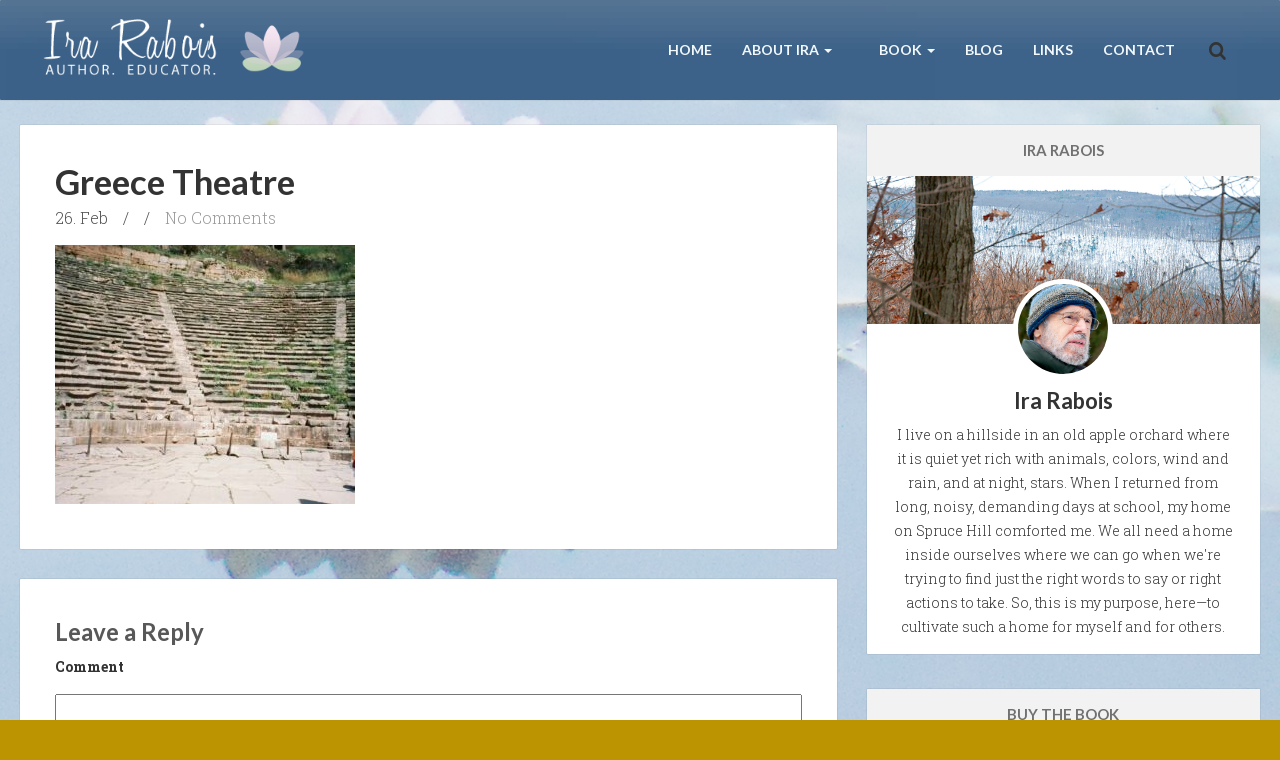

--- FILE ---
content_type: text/html; charset=UTF-8
request_url: https://irarabois.com/?attachment_id=5088
body_size: 15026
content:
<!DOCTYPE html>
<!--[if IE 8]>
<html id="ie8" lang="en-US">
<![endif]-->
<!--[if !(IE 8) ]><!-->
<html lang="en-US">
<!--<![endif]-->
<head>
<meta charset="UTF-8" />
<meta name="viewport" content="width=device-width, initial-scale=1" />
		<title>Greece Theatre - Ira Rabois</title><link rel="profile" href="https://gmpg.org/xfn/11" />
<link rel="pingback" href="https://irarabois.com/xmlrpc.php" />

<!--[if lt IE 9]>
<script src="https://irarabois.com/wp-content/themes/breeze/assets/js/html5.js" type="text/javascript"></script>
<![endif]-->

<meta name='robots' content='index, follow, max-image-preview:large, max-snippet:-1, max-video-preview:-1' />

	<!-- This site is optimized with the Yoast SEO plugin v26.6 - https://yoast.com/wordpress/plugins/seo/ -->
	<link rel="canonical" href="https://irarabois.com/" />
	<meta property="og:locale" content="en_US" />
	<meta property="og:type" content="article" />
	<meta property="og:title" content="Greece Theatre - Ira Rabois" />
	<meta property="og:url" content="https://irarabois.com/" />
	<meta property="og:site_name" content="Ira Rabois" />
	<meta property="og:image" content="https://irarabois.com" />
	<meta property="og:image:width" content="1422" />
	<meta property="og:image:height" content="1228" />
	<meta property="og:image:type" content="image/jpeg" />
	<meta name="twitter:card" content="summary_large_image" />
	<meta name="twitter:site" content="@IraRabois" />
	<script type="application/ld+json" class="yoast-schema-graph">{"@context":"https://schema.org","@graph":[{"@type":"WebPage","@id":"https://irarabois.com/","url":"https://irarabois.com/","name":"Greece Theatre - Ira Rabois","isPartOf":{"@id":"https://irarabois.com/#website"},"primaryImageOfPage":{"@id":"https://irarabois.com/#primaryimage"},"image":{"@id":"https://irarabois.com/#primaryimage"},"thumbnailUrl":"https://irarabois.com/wp-content/uploads/2023/02/Greece-Theatre.jpg","datePublished":"2023-02-26T18:58:30+00:00","breadcrumb":{"@id":"https://irarabois.com/#breadcrumb"},"inLanguage":"en-US","potentialAction":[{"@type":"ReadAction","target":["https://irarabois.com/"]}]},{"@type":"ImageObject","inLanguage":"en-US","@id":"https://irarabois.com/#primaryimage","url":"https://irarabois.com/wp-content/uploads/2023/02/Greece-Theatre.jpg","contentUrl":"https://irarabois.com/wp-content/uploads/2023/02/Greece-Theatre.jpg","width":1422,"height":1228},{"@type":"BreadcrumbList","@id":"https://irarabois.com/#breadcrumb","itemListElement":[{"@type":"ListItem","position":1,"name":"Home","item":"https://irarabois.com/"},{"@type":"ListItem","position":2,"name":"Greece Theatre"}]},{"@type":"WebSite","@id":"https://irarabois.com/#website","url":"https://irarabois.com/","name":"Ira Rabois","description":"Ira Rabois: Author, Educator","publisher":{"@id":"https://irarabois.com/#/schema/person/4712495aa68bf16cbd09ff7dacb57bc7"},"potentialAction":[{"@type":"SearchAction","target":{"@type":"EntryPoint","urlTemplate":"https://irarabois.com/?s={search_term_string}"},"query-input":{"@type":"PropertyValueSpecification","valueRequired":true,"valueName":"search_term_string"}}],"inLanguage":"en-US"},{"@type":["Person","Organization"],"@id":"https://irarabois.com/#/schema/person/4712495aa68bf16cbd09ff7dacb57bc7","name":"Ira Rabois","image":{"@type":"ImageObject","inLanguage":"en-US","@id":"https://irarabois.com/#/schema/person/image/","url":"https://irarabois.com/wp-content/uploads/2014/01/ira-winter-3-credits.jpg","contentUrl":"https://irarabois.com/wp-content/uploads/2014/01/ira-winter-3-credits.jpg","width":800,"height":445,"caption":"Ira Rabois"},"logo":{"@id":"https://irarabois.com/#/schema/person/image/"},"description":"After earning a B.A. from the University of Michigan as a philosophy major, Ira Rabois traveled to Sierra Leone in 1969 where he taught English as a member of the Peace Corp. Upon his return to the U.S., Rabois settled in upstate New York as part of an intentional community and worked as an English teacher at the private free Clearwater School. He earned a M.A.T. from SUNY-Binghamton in 1973 and studied Karate and meditation with Hidy Ochiai starting in 1975. While teaching for 27 years at the Lehman Alternative School in Ithaca, Ira Rabois developed innovative curriculum in English, Philosophy, History, Drama, Karate, and Psychology, and refined a method of mindful questioning. Rabois has also been the Head Instructor for Hidy Ochiai’s Karate of Ithaca for 18 years. He first learned about Zen meditation in a lecture and meditation session with Philip Kapleau Roshi, author of The Three Pillars of Zen, in October, 1968. He furthered his study of meditation and mindfulness at Namgyal Institute for Tibetan Studies, and at The Omega Institute with Robert Thurman, Jack Kornfield and Tara Brach, David Loy and others. Ira Rabois continues to study the mind and life. He and his wife, Linda, live outside Ithaca, NY, in an old apple orchard.","sameAs":["https://irarabois.com"]}]}</script>
	<!-- / Yoast SEO plugin. -->


<link rel='dns-prefetch' href='//ajax.googleapis.com' />
<link rel='dns-prefetch' href='//fonts.googleapis.com' />
<link rel="alternate" type="application/rss+xml" title="Ira Rabois &raquo; Feed" href="https://irarabois.com/feed/" />
<link rel="alternate" type="application/rss+xml" title="Ira Rabois &raquo; Comments Feed" href="https://irarabois.com/comments/feed/" />
<link rel="alternate" type="application/rss+xml" title="Ira Rabois &raquo; Greece Theatre Comments Feed" href="https://irarabois.com/?attachment_id=5088/feed/" />
<link rel="alternate" title="oEmbed (JSON)" type="application/json+oembed" href="https://irarabois.com/wp-json/oembed/1.0/embed?url=https%3A%2F%2Firarabois.com%2F%3Fattachment_id%3D5088" />
<link rel="alternate" title="oEmbed (XML)" type="text/xml+oembed" href="https://irarabois.com/wp-json/oembed/1.0/embed?url=https%3A%2F%2Firarabois.com%2F%3Fattachment_id%3D5088&#038;format=xml" />
<style id='wp-img-auto-sizes-contain-inline-css' type='text/css'>
img:is([sizes=auto i],[sizes^="auto," i]){contain-intrinsic-size:3000px 1500px}
/*# sourceURL=wp-img-auto-sizes-contain-inline-css */
</style>
<link rel='stylesheet' id='formidable-css' href='https://irarabois.com/wp-content/plugins/formidable/css/formidableforms.css?ver=111958' type='text/css' media='all' />
<style id='wp-emoji-styles-inline-css' type='text/css'>

	img.wp-smiley, img.emoji {
		display: inline !important;
		border: none !important;
		box-shadow: none !important;
		height: 1em !important;
		width: 1em !important;
		margin: 0 0.07em !important;
		vertical-align: -0.1em !important;
		background: none !important;
		padding: 0 !important;
	}
/*# sourceURL=wp-emoji-styles-inline-css */
</style>
<style id='wp-block-library-inline-css' type='text/css'>
:root{--wp-block-synced-color:#7a00df;--wp-block-synced-color--rgb:122,0,223;--wp-bound-block-color:var(--wp-block-synced-color);--wp-editor-canvas-background:#ddd;--wp-admin-theme-color:#007cba;--wp-admin-theme-color--rgb:0,124,186;--wp-admin-theme-color-darker-10:#006ba1;--wp-admin-theme-color-darker-10--rgb:0,107,160.5;--wp-admin-theme-color-darker-20:#005a87;--wp-admin-theme-color-darker-20--rgb:0,90,135;--wp-admin-border-width-focus:2px}@media (min-resolution:192dpi){:root{--wp-admin-border-width-focus:1.5px}}.wp-element-button{cursor:pointer}:root .has-very-light-gray-background-color{background-color:#eee}:root .has-very-dark-gray-background-color{background-color:#313131}:root .has-very-light-gray-color{color:#eee}:root .has-very-dark-gray-color{color:#313131}:root .has-vivid-green-cyan-to-vivid-cyan-blue-gradient-background{background:linear-gradient(135deg,#00d084,#0693e3)}:root .has-purple-crush-gradient-background{background:linear-gradient(135deg,#34e2e4,#4721fb 50%,#ab1dfe)}:root .has-hazy-dawn-gradient-background{background:linear-gradient(135deg,#faaca8,#dad0ec)}:root .has-subdued-olive-gradient-background{background:linear-gradient(135deg,#fafae1,#67a671)}:root .has-atomic-cream-gradient-background{background:linear-gradient(135deg,#fdd79a,#004a59)}:root .has-nightshade-gradient-background{background:linear-gradient(135deg,#330968,#31cdcf)}:root .has-midnight-gradient-background{background:linear-gradient(135deg,#020381,#2874fc)}:root{--wp--preset--font-size--normal:16px;--wp--preset--font-size--huge:42px}.has-regular-font-size{font-size:1em}.has-larger-font-size{font-size:2.625em}.has-normal-font-size{font-size:var(--wp--preset--font-size--normal)}.has-huge-font-size{font-size:var(--wp--preset--font-size--huge)}.has-text-align-center{text-align:center}.has-text-align-left{text-align:left}.has-text-align-right{text-align:right}.has-fit-text{white-space:nowrap!important}#end-resizable-editor-section{display:none}.aligncenter{clear:both}.items-justified-left{justify-content:flex-start}.items-justified-center{justify-content:center}.items-justified-right{justify-content:flex-end}.items-justified-space-between{justify-content:space-between}.screen-reader-text{border:0;clip-path:inset(50%);height:1px;margin:-1px;overflow:hidden;padding:0;position:absolute;width:1px;word-wrap:normal!important}.screen-reader-text:focus{background-color:#ddd;clip-path:none;color:#444;display:block;font-size:1em;height:auto;left:5px;line-height:normal;padding:15px 23px 14px;text-decoration:none;top:5px;width:auto;z-index:100000}html :where(.has-border-color){border-style:solid}html :where([style*=border-top-color]){border-top-style:solid}html :where([style*=border-right-color]){border-right-style:solid}html :where([style*=border-bottom-color]){border-bottom-style:solid}html :where([style*=border-left-color]){border-left-style:solid}html :where([style*=border-width]){border-style:solid}html :where([style*=border-top-width]){border-top-style:solid}html :where([style*=border-right-width]){border-right-style:solid}html :where([style*=border-bottom-width]){border-bottom-style:solid}html :where([style*=border-left-width]){border-left-style:solid}html :where(img[class*=wp-image-]){height:auto;max-width:100%}:where(figure){margin:0 0 1em}html :where(.is-position-sticky){--wp-admin--admin-bar--position-offset:var(--wp-admin--admin-bar--height,0px)}@media screen and (max-width:600px){html :where(.is-position-sticky){--wp-admin--admin-bar--position-offset:0px}}

/*# sourceURL=wp-block-library-inline-css */
</style><style id='global-styles-inline-css' type='text/css'>
:root{--wp--preset--aspect-ratio--square: 1;--wp--preset--aspect-ratio--4-3: 4/3;--wp--preset--aspect-ratio--3-4: 3/4;--wp--preset--aspect-ratio--3-2: 3/2;--wp--preset--aspect-ratio--2-3: 2/3;--wp--preset--aspect-ratio--16-9: 16/9;--wp--preset--aspect-ratio--9-16: 9/16;--wp--preset--color--black: #000000;--wp--preset--color--cyan-bluish-gray: #abb8c3;--wp--preset--color--white: #ffffff;--wp--preset--color--pale-pink: #f78da7;--wp--preset--color--vivid-red: #cf2e2e;--wp--preset--color--luminous-vivid-orange: #ff6900;--wp--preset--color--luminous-vivid-amber: #fcb900;--wp--preset--color--light-green-cyan: #7bdcb5;--wp--preset--color--vivid-green-cyan: #00d084;--wp--preset--color--pale-cyan-blue: #8ed1fc;--wp--preset--color--vivid-cyan-blue: #0693e3;--wp--preset--color--vivid-purple: #9b51e0;--wp--preset--gradient--vivid-cyan-blue-to-vivid-purple: linear-gradient(135deg,rgb(6,147,227) 0%,rgb(155,81,224) 100%);--wp--preset--gradient--light-green-cyan-to-vivid-green-cyan: linear-gradient(135deg,rgb(122,220,180) 0%,rgb(0,208,130) 100%);--wp--preset--gradient--luminous-vivid-amber-to-luminous-vivid-orange: linear-gradient(135deg,rgb(252,185,0) 0%,rgb(255,105,0) 100%);--wp--preset--gradient--luminous-vivid-orange-to-vivid-red: linear-gradient(135deg,rgb(255,105,0) 0%,rgb(207,46,46) 100%);--wp--preset--gradient--very-light-gray-to-cyan-bluish-gray: linear-gradient(135deg,rgb(238,238,238) 0%,rgb(169,184,195) 100%);--wp--preset--gradient--cool-to-warm-spectrum: linear-gradient(135deg,rgb(74,234,220) 0%,rgb(151,120,209) 20%,rgb(207,42,186) 40%,rgb(238,44,130) 60%,rgb(251,105,98) 80%,rgb(254,248,76) 100%);--wp--preset--gradient--blush-light-purple: linear-gradient(135deg,rgb(255,206,236) 0%,rgb(152,150,240) 100%);--wp--preset--gradient--blush-bordeaux: linear-gradient(135deg,rgb(254,205,165) 0%,rgb(254,45,45) 50%,rgb(107,0,62) 100%);--wp--preset--gradient--luminous-dusk: linear-gradient(135deg,rgb(255,203,112) 0%,rgb(199,81,192) 50%,rgb(65,88,208) 100%);--wp--preset--gradient--pale-ocean: linear-gradient(135deg,rgb(255,245,203) 0%,rgb(182,227,212) 50%,rgb(51,167,181) 100%);--wp--preset--gradient--electric-grass: linear-gradient(135deg,rgb(202,248,128) 0%,rgb(113,206,126) 100%);--wp--preset--gradient--midnight: linear-gradient(135deg,rgb(2,3,129) 0%,rgb(40,116,252) 100%);--wp--preset--font-size--small: 13px;--wp--preset--font-size--medium: 20px;--wp--preset--font-size--large: 36px;--wp--preset--font-size--x-large: 42px;--wp--preset--spacing--20: 0.44rem;--wp--preset--spacing--30: 0.67rem;--wp--preset--spacing--40: 1rem;--wp--preset--spacing--50: 1.5rem;--wp--preset--spacing--60: 2.25rem;--wp--preset--spacing--70: 3.38rem;--wp--preset--spacing--80: 5.06rem;--wp--preset--shadow--natural: 6px 6px 9px rgba(0, 0, 0, 0.2);--wp--preset--shadow--deep: 12px 12px 50px rgba(0, 0, 0, 0.4);--wp--preset--shadow--sharp: 6px 6px 0px rgba(0, 0, 0, 0.2);--wp--preset--shadow--outlined: 6px 6px 0px -3px rgb(255, 255, 255), 6px 6px rgb(0, 0, 0);--wp--preset--shadow--crisp: 6px 6px 0px rgb(0, 0, 0);}:where(.is-layout-flex){gap: 0.5em;}:where(.is-layout-grid){gap: 0.5em;}body .is-layout-flex{display: flex;}.is-layout-flex{flex-wrap: wrap;align-items: center;}.is-layout-flex > :is(*, div){margin: 0;}body .is-layout-grid{display: grid;}.is-layout-grid > :is(*, div){margin: 0;}:where(.wp-block-columns.is-layout-flex){gap: 2em;}:where(.wp-block-columns.is-layout-grid){gap: 2em;}:where(.wp-block-post-template.is-layout-flex){gap: 1.25em;}:where(.wp-block-post-template.is-layout-grid){gap: 1.25em;}.has-black-color{color: var(--wp--preset--color--black) !important;}.has-cyan-bluish-gray-color{color: var(--wp--preset--color--cyan-bluish-gray) !important;}.has-white-color{color: var(--wp--preset--color--white) !important;}.has-pale-pink-color{color: var(--wp--preset--color--pale-pink) !important;}.has-vivid-red-color{color: var(--wp--preset--color--vivid-red) !important;}.has-luminous-vivid-orange-color{color: var(--wp--preset--color--luminous-vivid-orange) !important;}.has-luminous-vivid-amber-color{color: var(--wp--preset--color--luminous-vivid-amber) !important;}.has-light-green-cyan-color{color: var(--wp--preset--color--light-green-cyan) !important;}.has-vivid-green-cyan-color{color: var(--wp--preset--color--vivid-green-cyan) !important;}.has-pale-cyan-blue-color{color: var(--wp--preset--color--pale-cyan-blue) !important;}.has-vivid-cyan-blue-color{color: var(--wp--preset--color--vivid-cyan-blue) !important;}.has-vivid-purple-color{color: var(--wp--preset--color--vivid-purple) !important;}.has-black-background-color{background-color: var(--wp--preset--color--black) !important;}.has-cyan-bluish-gray-background-color{background-color: var(--wp--preset--color--cyan-bluish-gray) !important;}.has-white-background-color{background-color: var(--wp--preset--color--white) !important;}.has-pale-pink-background-color{background-color: var(--wp--preset--color--pale-pink) !important;}.has-vivid-red-background-color{background-color: var(--wp--preset--color--vivid-red) !important;}.has-luminous-vivid-orange-background-color{background-color: var(--wp--preset--color--luminous-vivid-orange) !important;}.has-luminous-vivid-amber-background-color{background-color: var(--wp--preset--color--luminous-vivid-amber) !important;}.has-light-green-cyan-background-color{background-color: var(--wp--preset--color--light-green-cyan) !important;}.has-vivid-green-cyan-background-color{background-color: var(--wp--preset--color--vivid-green-cyan) !important;}.has-pale-cyan-blue-background-color{background-color: var(--wp--preset--color--pale-cyan-blue) !important;}.has-vivid-cyan-blue-background-color{background-color: var(--wp--preset--color--vivid-cyan-blue) !important;}.has-vivid-purple-background-color{background-color: var(--wp--preset--color--vivid-purple) !important;}.has-black-border-color{border-color: var(--wp--preset--color--black) !important;}.has-cyan-bluish-gray-border-color{border-color: var(--wp--preset--color--cyan-bluish-gray) !important;}.has-white-border-color{border-color: var(--wp--preset--color--white) !important;}.has-pale-pink-border-color{border-color: var(--wp--preset--color--pale-pink) !important;}.has-vivid-red-border-color{border-color: var(--wp--preset--color--vivid-red) !important;}.has-luminous-vivid-orange-border-color{border-color: var(--wp--preset--color--luminous-vivid-orange) !important;}.has-luminous-vivid-amber-border-color{border-color: var(--wp--preset--color--luminous-vivid-amber) !important;}.has-light-green-cyan-border-color{border-color: var(--wp--preset--color--light-green-cyan) !important;}.has-vivid-green-cyan-border-color{border-color: var(--wp--preset--color--vivid-green-cyan) !important;}.has-pale-cyan-blue-border-color{border-color: var(--wp--preset--color--pale-cyan-blue) !important;}.has-vivid-cyan-blue-border-color{border-color: var(--wp--preset--color--vivid-cyan-blue) !important;}.has-vivid-purple-border-color{border-color: var(--wp--preset--color--vivid-purple) !important;}.has-vivid-cyan-blue-to-vivid-purple-gradient-background{background: var(--wp--preset--gradient--vivid-cyan-blue-to-vivid-purple) !important;}.has-light-green-cyan-to-vivid-green-cyan-gradient-background{background: var(--wp--preset--gradient--light-green-cyan-to-vivid-green-cyan) !important;}.has-luminous-vivid-amber-to-luminous-vivid-orange-gradient-background{background: var(--wp--preset--gradient--luminous-vivid-amber-to-luminous-vivid-orange) !important;}.has-luminous-vivid-orange-to-vivid-red-gradient-background{background: var(--wp--preset--gradient--luminous-vivid-orange-to-vivid-red) !important;}.has-very-light-gray-to-cyan-bluish-gray-gradient-background{background: var(--wp--preset--gradient--very-light-gray-to-cyan-bluish-gray) !important;}.has-cool-to-warm-spectrum-gradient-background{background: var(--wp--preset--gradient--cool-to-warm-spectrum) !important;}.has-blush-light-purple-gradient-background{background: var(--wp--preset--gradient--blush-light-purple) !important;}.has-blush-bordeaux-gradient-background{background: var(--wp--preset--gradient--blush-bordeaux) !important;}.has-luminous-dusk-gradient-background{background: var(--wp--preset--gradient--luminous-dusk) !important;}.has-pale-ocean-gradient-background{background: var(--wp--preset--gradient--pale-ocean) !important;}.has-electric-grass-gradient-background{background: var(--wp--preset--gradient--electric-grass) !important;}.has-midnight-gradient-background{background: var(--wp--preset--gradient--midnight) !important;}.has-small-font-size{font-size: var(--wp--preset--font-size--small) !important;}.has-medium-font-size{font-size: var(--wp--preset--font-size--medium) !important;}.has-large-font-size{font-size: var(--wp--preset--font-size--large) !important;}.has-x-large-font-size{font-size: var(--wp--preset--font-size--x-large) !important;}
/*# sourceURL=global-styles-inline-css */
</style>

<style id='classic-theme-styles-inline-css' type='text/css'>
/*! This file is auto-generated */
.wp-block-button__link{color:#fff;background-color:#32373c;border-radius:9999px;box-shadow:none;text-decoration:none;padding:calc(.667em + 2px) calc(1.333em + 2px);font-size:1.125em}.wp-block-file__button{background:#32373c;color:#fff;text-decoration:none}
/*# sourceURL=/wp-includes/css/classic-themes.min.css */
</style>
<link rel='stylesheet' id='cntctfrm_form_style-css' href='https://irarabois.com/wp-content/plugins/contact-form-plugin/css/form_style.css?ver=4.3.6' type='text/css' media='all' />
<link rel='stylesheet' id='jquery-ui-style-css' href='https://ajax.googleapis.com/ajax/libs/jqueryui/1.11.4/themes/ui-darkness/jquery-ui.css?ver=1.11.4' type='text/css' media='all' />
<link rel='stylesheet' id='bluth-style-css' href='https://irarabois.com/wp-content/themes/breeze/style.css?ver=39ff95d880de4eef3f6dd38fe8266ce2' type='text/css' media='all' />
<link rel='stylesheet' id='bluth-googlefonts-css' href='https://fonts.googleapis.com/css?family=Lato%3A300%2C400%2C400italic%2C700%2C900%7CRoboto+Slab%3A300%2C400%2C700%7CLato%3A300%2C400%2C400italic%2C700%2C900&#038;subset=latin&#038;ver=6.9' type='text/css' media='all' />
<link rel='stylesheet' id='bluthcodes-style-css' href='https://irarabois.com/wp-content/themes/breeze/assets/plugins/bluthcodes/style.css?ver=39ff95d880de4eef3f6dd38fe8266ce2' type='text/css' media='all' />
<script type="text/javascript" src="https://irarabois.com/wp-includes/js/jquery/jquery.min.js?ver=3.7.1" id="jquery-core-js"></script>
<script type="text/javascript" src="https://irarabois.com/wp-includes/js/jquery/jquery-migrate.min.js?ver=3.4.1" id="jquery-migrate-js"></script>
<link rel="https://api.w.org/" href="https://irarabois.com/wp-json/" /><link rel="alternate" title="JSON" type="application/json" href="https://irarabois.com/wp-json/wp/v2/media/5088" /><script>document.documentElement.className += " js";</script>

<style>
h1,h2,h3,h4,h5{font-family: "Lato",serif;} .widget_calendar table > caption{font-family: "Lato",serif;} body{font-family: "Roboto Slab",Helvetica,sans-serif;} .navbar .nav > li > a{font-family: "Lato",Helvetica,sans-serif;} #masthead{font-family: "Lato",Helvetica,sans-serif;} </style>
<!-- Tracking code easily added by NK Google Analytics -->
<script type="text/javascript"><!-- Google tag (gtag.js) -->
<script async src="https://www.googletagmanager.com/gtag/js?id=G-42VT2H7398">

  window.dataLayer = window.dataLayer || [];
  function gtag(){dataLayer.push(arguments);}
  gtag('js', new Date());

  gtag('config', 'G-42VT2H7398');</script> 
<style type="text/css">
		 	.entry-content p, 
	 	.entry-content ul li, 
	 	.entry-content p, 
	 	.entry-content ol li{ 
	 		font-size: 16px; 
	 	}	 	.entry-content p, 
	 	.entry-content ul li, 
	 	.entry-content p, 
	 	.entry-content ol li{ 
	 		line-height:2;
	 	} 	 	.nav > li.open > a, 
	 	.nav > li > a:hover, 
	 	.nav > li.open > a:hover, 
	 	.nav > li > a:focus, 
	 	.nav > li.open > a:focus, 
	 	.nav > li.open > a:focus, 
	 	.nav > li.open > a span, 
	 	.dropdown-menu > li > a:hover, 
	 	.dropdown-menu > li > a:focus { 
	 		color:#ff5959!important;
	 	} 
	 	.nav li a:hover .caret, 
	 	.nav li.open a .caret, 
	 	.nav li.open a:hover .caret, 
	 	.nav li.open a:focus .caret{ 
	 		border-bottom-color:#ff5959;
	 		border-top-color:#ff5959;
	 	}
	 	.top-color, 
	 	.top-line, 
	 	.nav-line,
	 	.widget_tag_cloud .tagcloud a:hover,
	 	.gallery-item a:after,
	 	article.type-portfolio .moretag:hover{ 
	 		background-color:#ff5959;
	 	} 
	 	.site-footer #footer-body .widget_nav_menu a:hover, 
	 	.site-footer #footer-body .widget_archive a:hover, 
	 	.site-footer #footer-body .widget_tag_cloud a:hover, 
	 	.site-footer #footer-body .widget_recent_entries a:hover, 
	 	.site-footer #footer-body .widget_recent_comments li a + a:hover,
	 	.site-footer #footer-body .widget_meta a:hover, 
	 	.site-footer #footer-body .widget_categories a:hover, 
	 	.site-footer #footer-body .widget_pages a:hover, 
	 	#bl_side_tags .bl_tab_tag:hover,
	 	.pagination > a:hover{ 
	 		background-color:#ff5959;
	 	} 
	 	.dropdown-menu{ 
	 		border-top: 2px solid #ff5959;
	 	} 
	 	.pagination > a{ 
	 		border-color: #ff5959;
	 	} 
	 	.bl_tabs ul li .tab_text a span, 
	 	a, 
	 	a:hover, 
	 	a:focus{ 
	 		color: #ff5959;
	 	} 	 	body{  background:#bc9300; }	 	.entry-title a{ color:#656b72; }  	 	.masthead-background, 
	 	.navbar-inverse .navbar-inner,
	 	.dropdown-menu,
	 	.widget-head{ 
	 		background-color:#829fbb; 
	 	}  	 	#masthead .nav a, 
	 	#masthead h1, 
	 	#masthead h1 small{
	 		color:#f2f8fc; 
	 	} 
	 	.nav a .caret{ 
	 		border-bottom-color:#f2f8fc; 
	 		border-top-color:#f2f8fc; 
	 	}  	 	.widget-head{ background: #f2f2f2; }  	 	.widget-head{color:#717171; }  		#footer-body .widget-head{color:#ddd4d4; } 	 	#footer-body > div ul li a, 
	 	footer.site-footer > * { 
	 		color:#f4f4f4; } 
		.post-format-standard,
		.format-standard .post-meta ~ * a, 
		.format-standard .post-meta a:hover, 
		.format-standard .entry-title a:hover,
		.format-standard a.moretag{
			color: #c44d58;
		}
		.tab_standard,  
		.format-standard a.moretag:hover, 
		.format-standard .entry-image .entry-category a,
		.format-standard .entry-image > a:after{
			background-color: #c44d58;
		}
		.format-standard *::selection{
			color: #FFFFFF;
			background-color: #c44d58;
		}
		.format-standard *::-moz-selection{
			color: #FFFFFF;
			background-color: #c44d58;
		}
		.format-standard a.moretag{
			border-color: #c44d58;
		} 
		.format-standard footer.entry-meta .post-tags li a:hover,
		.post-format-badge.post-format-standard{
			color: #c44d58; 
		}			article.type-post.format-standard p a, 
			article.type-post.format-standard p a:hover span:before, 
			article.type-post.format-standard p a:focus span:before{
				color: #c44d58; 
			}			article.type-post p a{
				margin:0;
				padding:0;
				display:inline;
				font-weight: bold;
			}
			article.type-post p a,
			footer.entry-meta .post-tags li a:hover{
			  transform: none;
			  -ms-transform: none;
			  -webkit-transform: none;
			}
		.post-format-gallery,
		.format-gallery .post-meta ~ * a, 
		.format-gallery .post-meta a:hover, 
		.format-gallery .entry-title a:hover,
		.format-gallery a.moretag{
			color: #4ECDC4;
		}
		.tab_gallery,  
		.format-gallery a.moretag:hover, 
		.format-gallery .entry-image .entry-category a,
		.format-gallery .entry-image > a:after{
			background-color: #4ECDC4;
		}
		.format-gallery *::selection{
			color: #FFFFFF;
			background-color: #4ECDC4;
		}
		.format-gallery *::-moz-selection{
			color: #FFFFFF;
			background-color: #4ECDC4;
		}
		.format-gallery a.moretag{
			border-color: #4ECDC4;
		} 
		.format-gallery footer.entry-meta .post-tags li a:hover,
		.post-format-badge.post-format-gallery{
			color: #4ECDC4; 
		}			article.type-post.format-gallery p a, 
			article.type-post.format-gallery p a:hover span:before, 
			article.type-post.format-gallery p a:focus span:before{
				color: #4ECDC4; 
			}			article.type-post p a{
				margin:0;
				padding:0;
				display:inline;
				font-weight: bold;
			}
			article.type-post p a,
			footer.entry-meta .post-tags li a:hover{
			  transform: none;
			  -ms-transform: none;
			  -webkit-transform: none;
			}
		.post-format-image,
		.format-image .post-meta ~ * a, 
		.format-image .post-meta a:hover, 
		.format-image .entry-title a:hover,
		.format-image a.moretag{
			color: #C7F464;
		}
		.tab_image,  
		.format-image a.moretag:hover, 
		.format-image .entry-image .entry-category a,
		.format-image .entry-image > a:after{
			background-color: #C7F464;
		}
		.format-image *::selection{
			color: #FFFFFF;
			background-color: #C7F464;
		}
		.format-image *::-moz-selection{
			color: #FFFFFF;
			background-color: #C7F464;
		}
		.format-image a.moretag{
			border-color: #C7F464;
		} 
		.format-image footer.entry-meta .post-tags li a:hover,
		.post-format-badge.post-format-image{
			color: #C7F464; 
		}			article.type-post.format-image p a, 
			article.type-post.format-image p a:hover span:before, 
			article.type-post.format-image p a:focus span:before{
				color: #C7F464; 
			}			article.type-post p a{
				margin:0;
				padding:0;
				display:inline;
				font-weight: bold;
			}
			article.type-post p a,
			footer.entry-meta .post-tags li a:hover{
			  transform: none;
			  -ms-transform: none;
			  -webkit-transform: none;
			}
		.post-format-quote,
		.format-quote .post-meta ~ * a, 
		.format-quote .post-meta a:hover, 
		.format-quote .entry-title a:hover,
		.format-quote a.moretag{
			color: #C44D58;
		}
		.tab_quote,  
		.format-quote a.moretag:hover, 
		.format-quote .entry-image .entry-category a,
		.format-quote .entry-image > a:after{
			background-color: #C44D58;
		}
		.format-quote *::selection{
			color: #FFFFFF;
			background-color: #C44D58;
		}
		.format-quote *::-moz-selection{
			color: #FFFFFF;
			background-color: #C44D58;
		}
		.format-quote a.moretag{
			border-color: #C44D58;
		} 
		.format-quote footer.entry-meta .post-tags li a:hover,
		.post-format-badge.post-format-quote{
			color: #C44D58; 
		}			article.type-post.format-quote p a, 
			article.type-post.format-quote p a:hover span:before, 
			article.type-post.format-quote p a:focus span:before{
				color: #C44D58; 
			}			article.type-post p a{
				margin:0;
				padding:0;
				display:inline;
				font-weight: bold;
			}
			article.type-post p a,
			footer.entry-meta .post-tags li a:hover{
			  transform: none;
			  -ms-transform: none;
			  -webkit-transform: none;
			}
		.post-format-link,
		.format-link .post-meta ~ * a, 
		.format-link .post-meta a:hover, 
		.format-link .entry-title a:hover,
		.format-link a.moretag{
			color: #c44d58;
		}
		.tab_link,  
		.format-link a.moretag:hover, 
		.format-link .entry-image .entry-category a,
		.format-link .entry-image > a:after{
			background-color: #c44d58;
		}
		.format-link *::selection{
			color: #FFFFFF;
			background-color: #c44d58;
		}
		.format-link *::-moz-selection{
			color: #FFFFFF;
			background-color: #c44d58;
		}
		.format-link a.moretag{
			border-color: #c44d58;
		} 
		.format-link footer.entry-meta .post-tags li a:hover,
		.post-format-badge.post-format-link{
			color: #c44d58; 
		}			article.type-post.format-link p a, 
			article.type-post.format-link p a:hover span:before, 
			article.type-post.format-link p a:focus span:before{
				color: #c44d58; 
			}			article.type-post p a{
				margin:0;
				padding:0;
				display:inline;
				font-weight: bold;
			}
			article.type-post p a,
			footer.entry-meta .post-tags li a:hover{
			  transform: none;
			  -ms-transform: none;
			  -webkit-transform: none;
			}
		.post-format-audio,
		.format-audio .post-meta ~ * a, 
		.format-audio .post-meta a:hover, 
		.format-audio .entry-title a:hover,
		.format-audio a.moretag{
			color: #5EBCF2;
		}
		.tab_audio,  
		.format-audio a.moretag:hover, 
		.format-audio .entry-image .entry-category a,
		.format-audio .entry-image > a:after{
			background-color: #5EBCF2;
		}
		.format-audio *::selection{
			color: #FFFFFF;
			background-color: #5EBCF2;
		}
		.format-audio *::-moz-selection{
			color: #FFFFFF;
			background-color: #5EBCF2;
		}
		.format-audio a.moretag{
			border-color: #5EBCF2;
		} 
		.format-audio footer.entry-meta .post-tags li a:hover,
		.post-format-badge.post-format-audio{
			color: #5EBCF2; 
		}			article.type-post.format-audio p a, 
			article.type-post.format-audio p a:hover span:before, 
			article.type-post.format-audio p a:focus span:before{
				color: #5EBCF2; 
			}			article.type-post p a{
				margin:0;
				padding:0;
				display:inline;
				font-weight: bold;
			}
			article.type-post p a,
			footer.entry-meta .post-tags li a:hover{
			  transform: none;
			  -ms-transform: none;
			  -webkit-transform: none;
			}
		.post-format-video,
		.format-video .post-meta ~ * a, 
		.format-video .post-meta a:hover, 
		.format-video .entry-title a:hover,
		.format-video a.moretag{
			color: #A576F7;
		}
		.tab_video,  
		.format-video a.moretag:hover, 
		.format-video .entry-image .entry-category a,
		.format-video .entry-image > a:after{
			background-color: #A576F7;
		}
		.format-video *::selection{
			color: #FFFFFF;
			background-color: #A576F7;
		}
		.format-video *::-moz-selection{
			color: #FFFFFF;
			background-color: #A576F7;
		}
		.format-video a.moretag{
			border-color: #A576F7;
		} 
		.format-video footer.entry-meta .post-tags li a:hover,
		.post-format-badge.post-format-video{
			color: #A576F7; 
		}			article.type-post.format-video p a, 
			article.type-post.format-video p a:hover span:before, 
			article.type-post.format-video p a:focus span:before{
				color: #A576F7; 
			}			article.type-post p a{
				margin:0;
				padding:0;
				display:inline;
				font-weight: bold;
			}
			article.type-post p a,
			footer.entry-meta .post-tags li a:hover{
			  transform: none;
			  -ms-transform: none;
			  -webkit-transform: none;
			}
		.post-format-status,
		.format-status .post-meta ~ * a, 
		.format-status .post-meta a:hover, 
		.format-status .entry-title a:hover,
		.format-status a.moretag{
			color: #556270;
		}
		.tab_status,  
		.format-status a.moretag:hover, 
		.format-status .entry-image .entry-category a,
		.format-status .entry-image > a:after{
			background-color: #556270;
		}
		.format-status *::selection{
			color: #FFFFFF;
			background-color: #556270;
		}
		.format-status *::-moz-selection{
			color: #FFFFFF;
			background-color: #556270;
		}
		.format-status a.moretag{
			border-color: #556270;
		} 
		.format-status footer.entry-meta .post-tags li a:hover,
		.post-format-badge.post-format-status{
			color: #556270; 
		}			article.type-post.format-status p a, 
			article.type-post.format-status p a:hover span:before, 
			article.type-post.format-status p a:focus span:before{
				color: #556270; 
			}			article.type-post p a{
				margin:0;
				padding:0;
				display:inline;
				font-weight: bold;
			}
			article.type-post p a,
			footer.entry-meta .post-tags li a:hover{
			  transform: none;
			  -ms-transform: none;
			  -webkit-transform: none;
			}	/* sticky post */
	article.sticky:before{
		border-color: #d63636 #d63636 transparent;
	} 		.masthead-background{
			background-image:url('https://irarabois.com/wp-content/uploads/2014/01/ira-blue-bg-repeat-dark.jpg');
		} .sticky .post-format-badge{color: #d63636};.sticky .post-meta ~ * a, .sticky .post-meta a:hover, .sticky .entry-title a:hover{color: #d63636;}.container{ width:1270px; }</style>
</head>
<body data-rsssl=1 class="attachment wp-singular attachment-template-default single single-attachment postid-5088 attachmentid-5088 attachment-jpeg wp-theme-breeze">
<div class="bl_search_overlay"></div> 		<div id="fb-root"></div>
		<script>
		function get_facebook_sdk(){
			(function(d, s, id) {
			  var js, fjs = d.getElementsByTagName(s)[0];
			  if (d.getElementById(id)) return;
			  js = d.createElement(s); js.id = id;
			  js.src = "//connect.facebook.net/en_GB/all.js#xfbml=1&appId=1417735644941937|LVtagGyR5Pg1-821FkPv6rWzJ1U";
			  fjs.parentNode.insertBefore(js, fjs);
			}(document, 'script', 'facebook-jssdk'));
		}
		jQuery(function(){
			get_facebook_sdk();
		});
		</script>
	<div style="background-image: url('https://irarabois.com/wp-content/uploads/2014/01/lotus-bg-flower-left.jpg')" id="background_image"></div>
<div id="page" class="site">
		<div id="masthead" class="masthead-container header_background_full_width header_background_image">
		<header role="banner" class="">
			<div class="masthead-background box clearfix" style=""></div>
			<div class="masthead-group clearfix container">
			    	<!-- Brand and toggle get grouped for better mobile display -->
			        <div class="navbar-header">
			            <button type="button" class="navbar-toggle" data-toggle="collapse" data-target=".navbar-ex1-collapse">
			                <span class="sr-only">Toggle navigation</span>
			                <i class="icon-menu-1"></i>
			            </button> 							<a class="navbar-brand brand-image" href="https://irarabois.com" title="Ira Rabois" rel="home"><img src="https://irarabois.com/wp-content/uploads/2014/01/ira-logo-7-lotus.png" alt="Ira Rabois"><h1></h1></a>			        </div>  				        <div class="blu_search pull-right hidden-sm hidden-xs">
							<form action="https://irarabois.com/" method="get" class="searchform" role="search">
    <fieldset>
    	<a href="#"><i class="icon-search-1"></i></a>
        <input type="text" name="s" value="" placeholder="Search.."/>
    </fieldset>
</form>						</div>					<nav class="pull-right" role="navigation"> <div class="collapse navbar-collapse navbar-ex1-collapse"><ul id="menu-menu-1" class="nav navbar-nav"><li id="menu-item-477" class="menu-item menu-item-type-post_type menu-item-object-page menu-item-home menu-item-477"><a title="Home" href="https://irarabois.com/">Home</a></li>
<li id="menu-item-388" class="menu-item menu-item-type-post_type menu-item-object-page menu-item-has-children menu-item-388 dropdown"><a title="About Ira" href="https://irarabois.com/about/">About Ira <span class="caret"></span></a>
<ul role="menu" class=" dropdown-menu">
	<li id="menu-item-2883" class="menu-item menu-item-type-custom menu-item-object-custom menu-item-2883"><a title="Media" href="/about/media/">Media</a></li>
</ul>
</li>
<li id="menu-item-410" class="menu-item menu-item-type-post_type menu-item-object-page menu-item-has-children menu-item-410 dropdown"><a title="Book" href="https://irarabois.com/about-mindful-questioning/"><span class="glyphicon Compassionate Critical Thinking, the book"></span>&nbsp;Book <span class="caret"></span></a>
<ul role="menu" class=" dropdown-menu">
	<li id="menu-item-2170" class="menu-item menu-item-type-post_type menu-item-object-page menu-item-2170"><a title="Materials to Help You Use Compassionate Critical Thinking" href="https://irarabois.com/materials-to-help-you-use-compassionate-critical-thinking/">Materials to Help You Use Compassionate Critical Thinking</a></li>
	<li id="menu-item-3153" class="menu-item menu-item-type-post_type menu-item-object-page menu-item-3153"><a title="Books about Mindfulness and Education" href="https://irarabois.com/books-mindfulness-education/">Books about Mindfulness and Education</a></li>
</ul>
</li>
<li id="menu-item-424" class="menu-item menu-item-type-post_type menu-item-object-page current_page_parent menu-item-424"><a title="Blog" href="https://irarabois.com/blog/">Blog</a></li>
<li id="menu-item-455" class="menu-item menu-item-type-post_type menu-item-object-page menu-item-455"><a title="Links" href="https://irarabois.com/links/">Links</a></li>
<li id="menu-item-459" class="menu-item menu-item-type-post_type menu-item-object-page menu-item-459"><a title="Contact" href="https://irarabois.com/contact/">Contact</a></li>
</ul></div>						
					</nav>

				<!-- 	This file is part of a WordPress theme for sale at ThemeForest.net.
						See: http://themeforest.net/item/breeze-personal-minimalist-wordpress-blog-theme/5423780
						Copyright 2013 Bluthemes 	-->
			
			</div>
		</header><!-- #masthead .site-header -->
	</div>
	<div id="main" class="container">
		<div id="primary" class="row right_side">

		<div id="content" class="image-comment-on col-xs-12 col-sm-12 col-md-8 col-lg-8 " role="main"> 					<article id="post-5088" class="post-5088 attachment type-attachment status-inherit hentry">						<div class="entry-container box clearfix  ">

							<div class="entry-content">
								<div class="post-title">
									<h1 class="entry-title">Greece Theatre</h1>
									<div class="post-meta">
										<ul>
	<li><time class="entry-date updated" datetime="2023-02-26T13:58:30-05:00">26. Feb</time></li>
	<li class="divider">/</li>
		<li class="divider">/</li>
	<li><a href="https://irarabois.com/?attachment_id=5088#comments">No Comments</a></li>
</ul>
									</div>
								</div> <p class="attachment"><a href='https://irarabois.com/wp-content/uploads/2023/02/Greece-Theatre.jpg'><img fetchpriority="high" decoding="async" width="300" height="259" src="https://irarabois.com/wp-content/uploads/2023/02/Greece-Theatre-300x259.jpg" class="attachment-medium size-medium" alt="" srcset="https://irarabois.com/wp-content/uploads/2023/02/Greece-Theatre-300x259.jpg 300w, https://irarabois.com/wp-content/uploads/2023/02/Greece-Theatre-1024x884.jpg 1024w, https://irarabois.com/wp-content/uploads/2023/02/Greece-Theatre-768x663.jpg 768w, https://irarabois.com/wp-content/uploads/2023/02/Greece-Theatre.jpg 1422w" sizes="(max-width: 300px) 100vw, 300px" /></a></p>
								<footer class="entry-meta clearfix">
									<ul class="post-tags clearfix">
	</ul>
								</footer><!-- .entry-meta -->
								
							</div><!-- .entry-content -->

						</div><!-- .entry-container --> 					</article><!-- #post-5088 -->
					<div class="comments-area box pad-xs-5 pad-sm-10 pad-md-35 pad-lg-35">
        <div id="comments">	<div id="respond" class="comment-respond">
		<h3 id="reply-title" class="comment-reply-title">Leave a Reply <small><a rel="nofollow" id="cancel-comment-reply-link" href="/?attachment_id=5088#respond" style="display:none;">Cancel Reply</a></small></h3><form action="https://irarabois.com/wp-comments-post.php" method="post" id="commentform" class="comment-form"><p class="comment-form-comment"><label for="comment">Comment</label><div id="comment-textfield-area"><div id="image-comment-placeholder"></div><textarea id="comment" name="comment" cols="45" rows="5" aria-required="true"></textarea></div></p><input type="hidden" id="comment_image_location" name="image_location" value="" /><input type="hidden" id="blu_comment_score" name="blu_comment_score" value="0" /><p class="comment-form-author"><label for="author">Name</label> <span class="required">*</span><input id="author" name="author" type="text" value="" size="30" aria-required='true' /></p>
<p class="comment-form-email"><label for="email">Email</label> <span class="required">*</span><input id="email" name="email" type="text" value="" size="30" aria-required='true' /></p>
<p class="form-submit"><input name="submit" type="submit" id="submit" class="submit" value="Post Comment" /> <input type='hidden' name='comment_post_ID' value='5088' id='comment_post_ID' />
<input type='hidden' name='comment_parent' id='comment_parent' value='0' />
</p><p style="display: none;"><input type="hidden" id="akismet_comment_nonce" name="akismet_comment_nonce" value="dade3efa22" /></p><p style="display: none !important;" class="akismet-fields-container" data-prefix="ak_"><label>&#916;<textarea name="ak_hp_textarea" cols="45" rows="8" maxlength="100"></textarea></label><input type="hidden" id="ak_js_1" name="ak_js" value="133"/><script>document.getElementById( "ak_js_1" ).setAttribute( "value", ( new Date() ).getTime() );</script></p></form>	</div><!-- #respond -->
	    </div><!-- .row --> </div><!-- #comments .comments-area -->		</div><!-- #content .site-content --> 			<aside id="side-bar" class="post-sidebar col-xs-12 col-sm-12 col-md-4 col-lg-4">
				<div class="clearfix">
					<div id="bl_author-5" class="box row bl_author"><h3 class="widget-head">Ira Rabois</h3><img src="https://irarabois.com/wp-content/uploads/2013/12/ira-tupper-hill-lg.jpg" /><div class="widget-body"><div class="bl_author_img"><img src="https://irarabois.com/wp-content/uploads/2014/01/Ira_SternLook_box.jpg" /></div><div class="bl_author_bio"><h3>Ira Rabois</h3><p class="muted">I live on a hillside in an old apple orchard where it is quiet yet rich with animals, colors, wind and rain, and at night, stars. When I returned from long, noisy, demanding days at school, my home on Spruce Hill comforted me. We all need a home inside ourselves where we can go when we're trying to find just the right words to say or right actions to take. So, this is my purpose, here—to cultivate such a home for myself and for others. </p></div></div></div><div id="text-3" class="box row widget_text"><h3 class="widget-head">Buy The Book</h3>			<div class="textwidget"><div style="padding:15px;"><A HREF="https://rowman.com/ISBN/9781475828818/Compassionate-Critical-Thinking-How-Mindfulness-Creativity-Empathy-and-Socratic-Questioning-Can-Transform-Teaching" target="_blank"><IMG SRC="https://irarabois.com/wp-content/uploads/2016/09/book-widget-1.png" border="0"></A></div></div>
		</div><div id="s2_form_widget-2" class="box row s2_form_widget"><h3 class="widget-head">Subscribe To Ira&#039;s Blog</h3><div class="search">Get updates whenever a new blog entry is added.<form name="s2formwidget" method="post"><input type="hidden" name="ip" value="3.17.9.208" /><span style="display:none !important"><label for="firstname">Leave This Blank:</label><input type="text" id="firstname" name="firstname" /><label for="lastname">Leave This Blank Too:</label><input type="text" id="lastname" name="lastname" /><label for="uri">Do Not Change This:</label><input type="text" id="uri" name="uri" value="http://" /></span><p><label for="s2email">Your email:</label><br><input type="email" name="email" id="s2email" value="Enter email address..." size="20" onfocus="if (this.value === 'Enter email address...') {this.value = '';}" onblur="if (this.value === '') {this.value = 'Enter email address...';}" /></p><p><input type="submit" name="subscribe" value="Subscribe" />&nbsp;<input type="submit" name="unsubscribe" value="Unsubscribe" /></p></form>
</div></div>
		<div id="recent-posts-4" class="box row widget_recent_entries">
		<h3 class="widget-head">Recent Posts</h3>
		<ul>
											<li>
					<a href="https://irarabois.com/a-dream-of-a-revitalized-democracy-an-image-of-a-conformist-state-and-a-vast-cemetery-of-buried-selves/">A Dream of a Revitalized Democracy:  An Image of a Conformist State and a Vast Cemetery of Buried Selves</a>
									</li>
											<li>
					<a href="https://irarabois.com/sometimes-we-want-a-do-over-when-we-are-present-enough-mindful-enough-maybe-every-moment-will-be-enough/">Sometimes, We Want a Do-Over: When We Are Present Enough, Mindful Enough, Maybe Every Moment Will Be Enough</a>
									</li>
											<li>
					<a href="https://irarabois.com/a-time-to-remember-that-what-we-need-can-and-must-be-fought-for-and-won-when-our-breath-and-heart-find-each-other/">A Time to Remember That What We Need Can and Must Be Fought for and Won: When Our Breath and Heart Find Each Other</a>
									</li>
											<li>
					<a href="https://irarabois.com/stripping-the-border-of-agents-is-not-the-way-to-stop-the-drug-trade-a-performance-that-threatens-the-reality/">Stripping the Border of Agents Is Not the Way to Stop the Drug Trade: A Performance that Threatens the Reality</a>
									</li>
											<li>
					<a href="https://irarabois.com/returning-from-the-realm-of-ideas-to-the-immediacy-of-now-the-golden-moment/">Returning from the Realm of Ideas to the Immediacy of Now: The “Golden Moment”</a>
									</li>
					</ul>

		</div><div id="categories-4" class="box row widget_categories"><h3 class="widget-head">Categories</h3>
			<ul>
					<li class="cat-item cat-item-2399"><a href="https://irarabois.com/category/aging/">Aging</a> <span class="badge">8</span>
</li>
	<li class="cat-item cat-item-206"><a href="https://irarabois.com/category/alternative-education/">Alternative Education</a> <span class="badge">3</span>
</li>
	<li class="cat-item cat-item-786"><a href="https://irarabois.com/category/arts/">Arts</a> <span class="badge">11</span>
</li>
	<li class="cat-item cat-item-787"><a href="https://irarabois.com/category/assessment/">Assessment</a> <span class="badge">1</span>
</li>
	<li class="cat-item cat-item-169"><a href="https://irarabois.com/category/developing-compassion-with-arts-education/">Compassion</a> <span class="badge">61</span>
</li>
	<li class="cat-item cat-item-146"><a href="https://irarabois.com/category/compassion/">Compassion</a> <span class="badge">35</span>
</li>
	<li class="cat-item cat-item-1844"><a href="https://irarabois.com/category/covid-19/">COVID-19</a> <span class="badge">4</span>
</li>
	<li class="cat-item cat-item-1526"><a href="https://irarabois.com/category/creativity/">Creativity</a> <span class="badge">12</span>
</li>
	<li class="cat-item cat-item-102"><a href="https://irarabois.com/category/critical-thinking-and-imagination/">Critical Thinking and Imagination</a> <span class="badge">11</span>
<ul class='children'>
	<li class="cat-item cat-item-113"><a href="https://irarabois.com/category/critical-thinking-and-imagination/intrinsic-motivation/">Intrinsic Motivation</a> <span class="badge">3</span>
</li>
</ul>
</li>
	<li class="cat-item cat-item-627"><a href="https://irarabois.com/category/curriculum/">Curriculum</a> <span class="badge">1</span>
</li>
	<li class="cat-item cat-item-181"><a href="https://irarabois.com/category/democracy-in-schools/">Democracy in Schools</a> <span class="badge">4</span>
</li>
	<li class="cat-item cat-item-246"><a href="https://irarabois.com/category/educating-emotional-awareness/">Educating Emotional Awareness</a> <span class="badge">11</span>
</li>
	<li class="cat-item cat-item-340"><a href="https://irarabois.com/category/educating-responsible-citizens/">Educating Responsible Citizens</a> <span class="badge">4</span>
</li>
	<li class="cat-item cat-item-68"><a href="https://irarabois.com/category/education/">Education</a> <span class="badge">134</span>
<ul class='children'>
	<li class="cat-item cat-item-79"><a href="https://irarabois.com/category/education/critical-thinking/">Critical Thinking</a> <span class="badge">32</span>
</li>
	<li class="cat-item cat-item-119"><a href="https://irarabois.com/category/education/equity/">Equity</a> <span class="badge">5</span>
</li>
	<li class="cat-item cat-item-93"><a href="https://irarabois.com/category/education/high-stakes-testing/">High Stakes Testing</a> <span class="badge">2</span>
</li>
	<li class="cat-item cat-item-80"><a href="https://irarabois.com/category/education/standardized-testing/">Standardized Testing</a> <span class="badge">4</span>
</li>
	<li class="cat-item cat-item-120"><a href="https://irarabois.com/category/education/teacher-evaluation/">Teacher Evaluation</a> <span class="badge">2</span>
</li>
	<li class="cat-item cat-item-153"><a href="https://irarabois.com/category/education/teaching-with-essential-or-big-questions/">Teaching with Essential or &quot;Big&quot; Questions</a> <span class="badge">13</span>
</li>
	<li class="cat-item cat-item-243"><a href="https://irarabois.com/category/education/when-does-real-life-arrive/">When Does &quot;Real Life&quot; Arrive?</a> <span class="badge">1</span>
</li>
</ul>
</li>
	<li class="cat-item cat-item-214"><a href="https://irarabois.com/category/education-in-a-democracy/">Education In A Democracy</a> <span class="badge">8</span>
</li>
	<li class="cat-item cat-item-161"><a href="https://irarabois.com/category/emotion-and-critical-thinking/">Emotion and Critical Thinking</a> <span class="badge">14</span>
</li>
	<li class="cat-item cat-item-172"><a href="https://irarabois.com/category/empathy/">Empathy</a> <span class="badge">8</span>
</li>
	<li class="cat-item cat-item-2042"><a href="https://irarabois.com/category/environment/">Environment</a> <span class="badge">17</span>
</li>
	<li class="cat-item cat-item-330"><a href="https://irarabois.com/category/essential-moral-questions/">Essential Moral Questions</a> <span class="badge">7</span>
</li>
	<li class="cat-item cat-item-331"><a href="https://irarabois.com/category/ethical-speech/">Ethical Speech</a> <span class="badge">15</span>
</li>
	<li class="cat-item cat-item-449"><a href="https://irarabois.com/category/flow/">Flow</a> <span class="badge">1</span>
</li>
	<li class="cat-item cat-item-207"><a href="https://irarabois.com/category/free-schools/">Free Schools</a> <span class="badge">2</span>
</li>
	<li class="cat-item cat-item-883"><a href="https://irarabois.com/category/free-speech/">Free Speech</a> <span class="badge">7</span>
</li>
	<li class="cat-item cat-item-1424"><a href="https://irarabois.com/category/gun-violence/">Gun Violence</a> <span class="badge">1</span>
</li>
	<li class="cat-item cat-item-2476"><a href="https://irarabois.com/category/healing/">Healing</a> <span class="badge">6</span>
</li>
	<li class="cat-item cat-item-1111"><a href="https://irarabois.com/category/history/">History</a> <span class="badge">14</span>
</li>
	<li class="cat-item cat-item-2391"><a href="https://irarabois.com/category/holidays/">Holidays</a> <span class="badge">5</span>
</li>
	<li class="cat-item cat-item-2558"><a href="https://irarabois.com/category/humility/">Humility</a> <span class="badge">1</span>
</li>
	<li class="cat-item cat-item-193"><a href="https://irarabois.com/category/identity-and-mindfulness/">Identity and Mindfulness</a> <span class="badge">10</span>
</li>
	<li class="cat-item cat-item-1984"><a href="https://irarabois.com/category/imagination/">Imagination</a> <span class="badge">1</span>
</li>
	<li class="cat-item cat-item-190"><a href="https://irarabois.com/category/inquiry-learning/">Inquiry Learning</a> <span class="badge">2</span>
</li>
	<li class="cat-item cat-item-2856"><a href="https://irarabois.com/category/interdependence/">Interdependence</a> <span class="badge">1</span>
</li>
	<li class="cat-item cat-item-1646"><a href="https://irarabois.com/category/justice/">Justice</a> <span class="badge">18</span>
</li>
	<li class="cat-item cat-item-237"><a href="https://irarabois.com/category/learning-from-biological-rhythms/">Learning</a> <span class="badge">1</span>
</li>
	<li class="cat-item cat-item-192"><a href="https://irarabois.com/category/learning-about-perception/">Learning About Perception</a> <span class="badge">2</span>
</li>
	<li class="cat-item cat-item-509"><a href="https://irarabois.com/category/lesson-planning/">Lesson Planning</a> <span class="badge">1</span>
</li>
	<li class="cat-item cat-item-439"><a href="https://irarabois.com/category/literature-and-perception/">Literature and Perception</a> <span class="badge">3</span>
</li>
	<li class="cat-item cat-item-448"><a href="https://irarabois.com/category/meaning/">Meaning</a> <span class="badge">5</span>
</li>
	<li class="cat-item cat-item-1919"><a href="https://irarabois.com/category/meditation/">Meditation</a> <span class="badge">6</span>
</li>
	<li class="cat-item cat-item-582"><a href="https://irarabois.com/category/mindful-awareness-and-thinking-clearly/">Mindful Awareness and Thinking Clearly</a> <span class="badge">26</span>
</li>
	<li class="cat-item cat-item-70"><a href="https://irarabois.com/category/mindfulness/">Mindfulness</a> <span class="badge">124</span>
<ul class='children'>
	<li class="cat-item cat-item-88"><a href="https://irarabois.com/category/mindfulness/quality-of-mind/">Mind</a> <span class="badge">5</span>
</li>
	<li class="cat-item cat-item-121"><a href="https://irarabois.com/category/mindfulness/teaching-mindfulness/">Mindfulness</a> <span class="badge">10</span>
</li>
</ul>
</li>
	<li class="cat-item cat-item-308"><a href="https://irarabois.com/category/teaching-brainstorming-as-mindfulness/">Mindfulness</a> <span class="badge">16</span>
</li>
	<li class="cat-item cat-item-96"><a href="https://irarabois.com/category/mindfulness-and-emotion/">Mindfulness and Emotion</a> <span class="badge">29</span>
</li>
	<li class="cat-item cat-item-418"><a href="https://irarabois.com/category/mindfulness-and-questioning/">Mindfulness and Questioning</a> <span class="badge">5</span>
</li>
	<li class="cat-item cat-item-313"><a href="https://irarabois.com/category/mindfulness-and-the-process-of-critical-thinking/">Mindfulness and the Process of Critical Thinking</a> <span class="badge">9</span>
</li>
	<li class="cat-item cat-item-219"><a href="https://irarabois.com/category/mindfulness-of-change/">Mindfulness of Change</a> <span class="badge">10</span>
</li>
	<li class="cat-item cat-item-247"><a href="https://irarabois.com/category/overcoming-fear/">Overcoming Fear</a> <span class="badge">9</span>
</li>
	<li class="cat-item cat-item-3158"><a href="https://irarabois.com/category/pain/">Pain</a> <span class="badge">1</span>
</li>
	<li class="cat-item cat-item-291"><a href="https://irarabois.com/category/teaching-and-poetry/">Poetry</a> <span class="badge">5</span>
</li>
	<li class="cat-item cat-item-589"><a href="https://irarabois.com/category/politics/">Politics</a> <span class="badge">209</span>
<ul class='children'>
	<li class="cat-item cat-item-924"><a href="https://irarabois.com/category/politics/power/">Power</a> <span class="badge">2</span>
</li>
</ul>
</li>
	<li class="cat-item cat-item-2736"><a href="https://irarabois.com/category/power-of-language/">Power of Language</a> <span class="badge">2</span>
</li>
	<li class="cat-item cat-item-1011"><a href="https://irarabois.com/category/psychology/">Psychology</a> <span class="badge">4</span>
</li>
	<li class="cat-item cat-item-208"><a href="https://irarabois.com/category/public-schools/">Public Schools</a> <span class="badge">5</span>
</li>
	<li class="cat-item cat-item-126"><a href="https://irarabois.com/category/questioning/">Questioning</a> <span class="badge">6</span>
</li>
	<li class="cat-item cat-item-2688"><a href="https://irarabois.com/category/reading/">Reading</a> <span class="badge">1</span>
</li>
	<li class="cat-item cat-item-587"><a href="https://irarabois.com/category/relationships/">Relationships</a> <span class="badge">34</span>
</li>
	<li class="cat-item cat-item-236"><a href="https://irarabois.com/category/renewal/">Renewal</a> <span class="badge">5</span>
</li>
	<li class="cat-item cat-item-588"><a href="https://irarabois.com/category/retirement/">Retirement</a> <span class="badge">3</span>
</li>
	<li class="cat-item cat-item-1008"><a href="https://irarabois.com/category/self-awareness/">Self Awareness</a> <span class="badge">7</span>
</li>
	<li class="cat-item cat-item-1342"><a href="https://irarabois.com/category/self-compassion/">Self-Compassion</a> <span class="badge">3</span>
</li>
	<li class="cat-item cat-item-199"><a href="https://irarabois.com/category/teacher-education/">Teacher Education</a> <span class="badge">1</span>
</li>
	<li class="cat-item cat-item-586"><a href="https://irarabois.com/category/teaching-2/">Teaching</a> <span class="badge">4</span>
</li>
	<li class="cat-item cat-item-377"><a href="https://irarabois.com/category/teaching-love-and-empathy-is-crucial-for-teaching-citizenship/">Teaching Citizenship</a> <span class="badge">2</span>
</li>
	<li class="cat-item cat-item-184"><a href="https://irarabois.com/category/teaching-democratic-decision-making/">Teaching Democratic Decision Making</a> <span class="badge">2</span>
</li>
	<li class="cat-item cat-item-345"><a href="https://irarabois.com/category/teaching-gratitude/">Teaching Gratitude</a> <span class="badge">4</span>
</li>
	<li class="cat-item cat-item-585"><a href="https://irarabois.com/category/teaching-neuroscience/">Teaching Neuroscience</a> <span class="badge">1</span>
</li>
	<li class="cat-item cat-item-269"><a href="https://irarabois.com/category/teaching-through-inquiry/">Teaching Through Inquiry</a> <span class="badge">5</span>
</li>
	<li class="cat-item cat-item-205"><a href="https://irarabois.com/category/teaching-to-the-depths-of-the-human-heart-and-mind/">Teaching To The Depths of the Human Heart and Mind</a> <span class="badge">2</span>
</li>
	<li class="cat-item cat-item-290"><a href="https://irarabois.com/category/why-teach-teaching-what-matters/">Teaching What Matters</a> <span class="badge">2</span>
</li>
	<li class="cat-item cat-item-573"><a href="https://irarabois.com/category/teaching-with-empathy-and-compassion/">Teaching With Empathy and Compassion</a> <span class="badge">2</span>
</li>
	<li class="cat-item cat-item-298"><a href="https://irarabois.com/category/teaching-with-imagination-and-meditation/">Teaching With Imagination and Meditation</a> <span class="badge">1</span>
</li>
	<li class="cat-item cat-item-595"><a href="https://irarabois.com/category/tenure/">Tenure</a> <span class="badge">1</span>
</li>
	<li class="cat-item cat-item-263"><a href="https://irarabois.com/category/the-corporate-reform-agenda-and-increasing-economic-disparity/">The Corporate &quot;Reform&quot; Agenda and Increasing Economic Disparity</a> <span class="badge">2</span>
</li>
	<li class="cat-item cat-item-273"><a href="https://irarabois.com/category/the-influence-of-digital-media/">The Influence of Digital Media</a> <span class="badge">1</span>
</li>
	<li class="cat-item cat-item-304"><a href="https://irarabois.com/category/thinking-with-writing/">Thinking With Writing</a> <span class="badge">3</span>
</li>
	<li class="cat-item cat-item-278"><a href="https://irarabois.com/category/time/">Time</a> <span class="badge">6</span>
</li>
	<li class="cat-item cat-item-220"><a href="https://irarabois.com/category/training-attention/">Training Attention</a> <span class="badge">2</span>
</li>
	<li class="cat-item cat-item-1"><a href="https://irarabois.com/category/uncategorized/">Uncategorized</a> <span class="badge">13</span>
</li>
	<li class="cat-item cat-item-262"><a href="https://irarabois.com/category/undermining-public-schools-undermines-democracy/">Undermining Public Schools Undermines Democracy</a> <span class="badge">1</span>
</li>
	<li class="cat-item cat-item-186"><a href="https://irarabois.com/category/what-is-love/">What Is Love?</a> <span class="badge">8</span>
</li>
	<li class="cat-item cat-item-293"><a href="https://irarabois.com/category/why-teach/">Why Teach?</a> <span class="badge">1</span>
</li>
	<li class="cat-item cat-item-2949"><a href="https://irarabois.com/category/writing/">Writing</a> <span class="badge">1</span>
</li>
			</ul>

			</div>					<div id="post_sidebar_sticky" class="sticky_sidebar">
											</div>
				</div>
			</aside> 		</div><!-- #primary -->
	</div><!-- #main .site-main -->
	<footer id="colophon" class="site-footer" role="contentinfo">
		<div class="container">
			<div class="row-fluid" id="footer-body">
				<div id="bl_socialbox-3" class="col-md-6 col-lg-6 pad-md-10 pad-lg-10 bl_socialbox">  		    	<div class="widget-body">
    		<ul class="clearfix">
	    	<li><a target="_blank" data-title="Facebook" class="tips bl_icon_facebook" href="https://www.facebook.com/ira.rabois.1?fref=ts"><i class="icon-facebook-1"></i></a></li>	    	<li><a target="_blank" data-title="Twitter" class="tips bl_icon_twitter" href="https://twitter.com/IraRabois/"><i class="icon-twitter-1"></i></a></li>	    		    	<li><a target="_blank" data-title="Linkedin" class="tips bl_icon_linkedin" href="http://www.linkedin.com/pub/ira-rabois/61/609/951"><i class="icon-linkedin-1"></i></a></li>	    		    		    		    		    		    		    		    		    		    	    		</ul>
    	</div>
    </div><div id="bl_html-2" class="box col-md-6 col-lg-6 pad-md-10 pad-lg-10 bl_html">			<div class="widget-body">Please be sure to read the irarabois.com <A HREF="/privacy-policy/">Privacy Policy</A> before using or referencing this site.</div>
		</div>			</div>
		</div><!-- .site-info -->
				<div class="row-fluid" id="footer-bottom">
			Copyright 2026 · Website Development by Chad Lieberman · http://liebermanconsulting.com		</div>	
			</footer><!-- #colophon .site-footer -->
</div><!-- #page -->
<script type="speculationrules">
{"prefetch":[{"source":"document","where":{"and":[{"href_matches":"/*"},{"not":{"href_matches":["/wp-*.php","/wp-admin/*","/wp-content/uploads/*","/wp-content/*","/wp-content/plugins/*","/wp-content/themes/breeze/*","/*\\?(.+)"]}},{"not":{"selector_matches":"a[rel~=\"nofollow\"]"}},{"not":{"selector_matches":".no-prefetch, .no-prefetch a"}}]},"eagerness":"conservative"}]}
</script>
<script type="text/javascript" src="https://irarabois.com/wp-includes/js/jquery/ui/core.min.js?ver=1.13.3" id="jquery-ui-core-js"></script>
<script type="text/javascript" src="https://irarabois.com/wp-includes/js/jquery/ui/mouse.min.js?ver=1.13.3" id="jquery-ui-mouse-js"></script>
<script type="text/javascript" src="https://irarabois.com/wp-includes/js/jquery/ui/resizable.min.js?ver=1.13.3" id="jquery-ui-resizable-js"></script>
<script type="text/javascript" src="https://irarabois.com/wp-includes/js/jquery/ui/draggable.min.js?ver=1.13.3" id="jquery-ui-draggable-js"></script>
<script type="text/javascript" src="https://irarabois.com/wp-includes/js/jquery/ui/controlgroup.min.js?ver=1.13.3" id="jquery-ui-controlgroup-js"></script>
<script type="text/javascript" src="https://irarabois.com/wp-includes/js/jquery/ui/checkboxradio.min.js?ver=1.13.3" id="jquery-ui-checkboxradio-js"></script>
<script type="text/javascript" src="https://irarabois.com/wp-includes/js/jquery/ui/button.min.js?ver=1.13.3" id="jquery-ui-button-js"></script>
<script type="text/javascript" src="https://irarabois.com/wp-includes/js/jquery/ui/dialog.min.js?ver=1.13.3" id="jquery-ui-dialog-js"></script>
<script type="text/javascript" id="s2-ajax-js-extra">
/* <![CDATA[ */
var s2AjaxScriptStrings = {"ajaxurl":"https://irarabois.com/wp-admin/admin-ajax.php","title":"Subscribe to this blog","nonce":"a376134020"};
//# sourceURL=s2-ajax-js-extra
/* ]]> */
</script>
<script type="text/javascript" src="https://irarabois.com/wp-content/plugins/subscribe2/include/s2-ajax.min.js?ver=1.3" id="s2-ajax-js"></script>
<script type="text/javascript" id="blu-theme-js-extra">
/* <![CDATA[ */
var blu = {"site_url":"https://irarabois.com","ajaxurl":"https://irarabois.com/wp-admin/admin-ajax.php","menuhover":"1","disable_fixed_header":"","locale":{"no_search_results":"No results match your search.","searching":"Searching...","search_results":"Search Results","see_all":"see all","loading":"Loading...","no_more_posts":"No more posts","subscribe":"Subscribe!","see_more_articles":"See more articles","no_email_provided":"No email provided","thank_you_for_subscribing":"Thank you for subscribing!"}};
//# sourceURL=blu-theme-js-extra
/* ]]> */
</script>
<script type="text/javascript" src="https://irarabois.com/wp-content/themes/breeze/assets/js/theme.min.js?ver=1.2" id="blu-theme-js"></script>
<script type="text/javascript" src="https://irarabois.com/wp-content/themes/breeze/assets/js/plugins.js?ver=1.2" id="bluth-plugins-js"></script>
<script type="text/javascript" src="https://irarabois.com/wp-includes/js/comment-reply.min.js?ver=39ff95d880de4eef3f6dd38fe8266ce2" id="comment-reply-js" async="async" data-wp-strategy="async" fetchpriority="low"></script>
<script defer type="text/javascript" src="https://irarabois.com/wp-content/plugins/akismet/_inc/akismet-frontend.js?ver=1764609670" id="akismet-frontend-js"></script>
<script id="wp-emoji-settings" type="application/json">
{"baseUrl":"https://s.w.org/images/core/emoji/17.0.2/72x72/","ext":".png","svgUrl":"https://s.w.org/images/core/emoji/17.0.2/svg/","svgExt":".svg","source":{"concatemoji":"https://irarabois.com/wp-includes/js/wp-emoji-release.min.js?ver=39ff95d880de4eef3f6dd38fe8266ce2"}}
</script>
<script type="module">
/* <![CDATA[ */
/*! This file is auto-generated */
const a=JSON.parse(document.getElementById("wp-emoji-settings").textContent),o=(window._wpemojiSettings=a,"wpEmojiSettingsSupports"),s=["flag","emoji"];function i(e){try{var t={supportTests:e,timestamp:(new Date).valueOf()};sessionStorage.setItem(o,JSON.stringify(t))}catch(e){}}function c(e,t,n){e.clearRect(0,0,e.canvas.width,e.canvas.height),e.fillText(t,0,0);t=new Uint32Array(e.getImageData(0,0,e.canvas.width,e.canvas.height).data);e.clearRect(0,0,e.canvas.width,e.canvas.height),e.fillText(n,0,0);const a=new Uint32Array(e.getImageData(0,0,e.canvas.width,e.canvas.height).data);return t.every((e,t)=>e===a[t])}function p(e,t){e.clearRect(0,0,e.canvas.width,e.canvas.height),e.fillText(t,0,0);var n=e.getImageData(16,16,1,1);for(let e=0;e<n.data.length;e++)if(0!==n.data[e])return!1;return!0}function u(e,t,n,a){switch(t){case"flag":return n(e,"\ud83c\udff3\ufe0f\u200d\u26a7\ufe0f","\ud83c\udff3\ufe0f\u200b\u26a7\ufe0f")?!1:!n(e,"\ud83c\udde8\ud83c\uddf6","\ud83c\udde8\u200b\ud83c\uddf6")&&!n(e,"\ud83c\udff4\udb40\udc67\udb40\udc62\udb40\udc65\udb40\udc6e\udb40\udc67\udb40\udc7f","\ud83c\udff4\u200b\udb40\udc67\u200b\udb40\udc62\u200b\udb40\udc65\u200b\udb40\udc6e\u200b\udb40\udc67\u200b\udb40\udc7f");case"emoji":return!a(e,"\ud83e\u1fac8")}return!1}function f(e,t,n,a){let r;const o=(r="undefined"!=typeof WorkerGlobalScope&&self instanceof WorkerGlobalScope?new OffscreenCanvas(300,150):document.createElement("canvas")).getContext("2d",{willReadFrequently:!0}),s=(o.textBaseline="top",o.font="600 32px Arial",{});return e.forEach(e=>{s[e]=t(o,e,n,a)}),s}function r(e){var t=document.createElement("script");t.src=e,t.defer=!0,document.head.appendChild(t)}a.supports={everything:!0,everythingExceptFlag:!0},new Promise(t=>{let n=function(){try{var e=JSON.parse(sessionStorage.getItem(o));if("object"==typeof e&&"number"==typeof e.timestamp&&(new Date).valueOf()<e.timestamp+604800&&"object"==typeof e.supportTests)return e.supportTests}catch(e){}return null}();if(!n){if("undefined"!=typeof Worker&&"undefined"!=typeof OffscreenCanvas&&"undefined"!=typeof URL&&URL.createObjectURL&&"undefined"!=typeof Blob)try{var e="postMessage("+f.toString()+"("+[JSON.stringify(s),u.toString(),c.toString(),p.toString()].join(",")+"));",a=new Blob([e],{type:"text/javascript"});const r=new Worker(URL.createObjectURL(a),{name:"wpTestEmojiSupports"});return void(r.onmessage=e=>{i(n=e.data),r.terminate(),t(n)})}catch(e){}i(n=f(s,u,c,p))}t(n)}).then(e=>{for(const n in e)a.supports[n]=e[n],a.supports.everything=a.supports.everything&&a.supports[n],"flag"!==n&&(a.supports.everythingExceptFlag=a.supports.everythingExceptFlag&&a.supports[n]);var t;a.supports.everythingExceptFlag=a.supports.everythingExceptFlag&&!a.supports.flag,a.supports.everything||((t=a.source||{}).concatemoji?r(t.concatemoji):t.wpemoji&&t.twemoji&&(r(t.twemoji),r(t.wpemoji)))});
//# sourceURL=https://irarabois.com/wp-includes/js/wp-emoji-loader.min.js
/* ]]> */
</script>
</body>
</html>